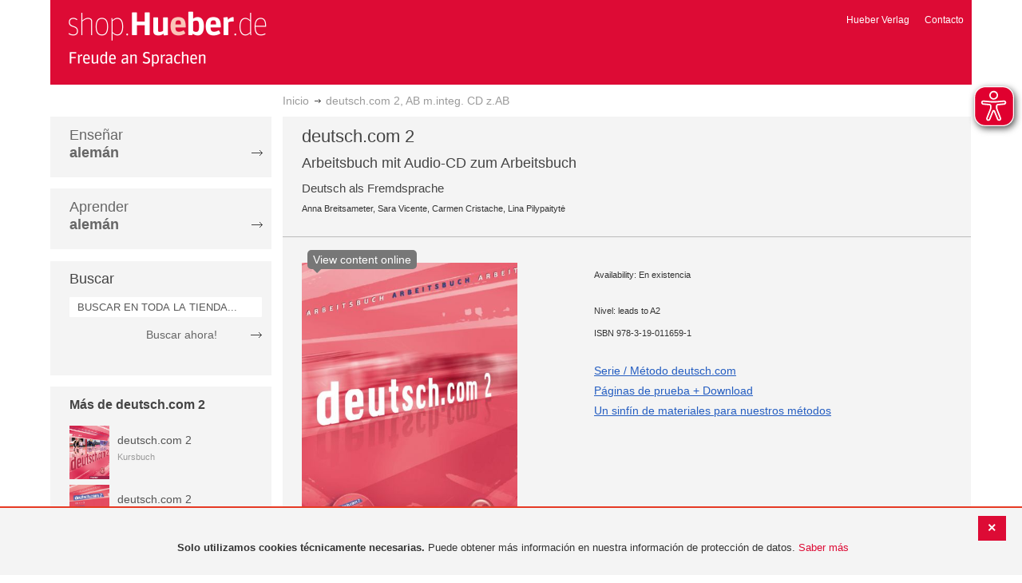

--- FILE ---
content_type: text/html; charset=UTF-8
request_url: https://shop-es.hueber.de/es/deutsch-com-2-ab-m-integ-cd-z-ab-978-3-19-011659-1.html
body_size: 13686
content:
<!doctype html>
<html lang="es">
    <head prefix="og: http://ogp.me/ns# fb: http://ogp.me/ns/fb# product: http://ogp.me/ns/product#">
        <script>
    var BASE_URL = 'https://shop-es.hueber.de/es/';
    var require = {
        "baseUrl": "https://shop-es.hueber.de/pub/static/version1755090482/frontend/Hueber/hueber_noprice/es_ES"
    };
</script>
        <meta charset="utf-8"/>
<meta name="title" content="Hueber | Shop/Katalog | deutsch.com 2, AB m.integ. CD z.AB"/>
<meta name="description" content="deutsch.com 2 – Arbeitsbuch mit Audio-CDPrinttitelDas Arbeitsbuch dient dem Vertiefen und Wiederholen des Lernstoffs aus dem Kursbuch. Das breite Übungsangebot umfasst neben den Übungen zu Grammatik, Wortschatz und Redemitteln zusätzliche kontrastive Übun"/>
<meta name="keywords" content="Hueber, Shop, Katalog, Sprachen, Fremdsprachen, Deutsch als Fremdsprache, DaF, Deutsch als Zweitsprache, DaZ, Englisch, Französisch, Italienisch, Spanisch, Lernen, Unterricht, Selbstlernen, Beruf, Schulbücher, Lehrwerke, Lehrmaterialien, Lernmaterialien, Lehrer, Lerner, unterrichten, Kursleiter"/>
<meta name="robots" content="INDEX,FOLLOW"/>
<meta name="viewport" content="width=device-width, initial-scale=1"/>
<meta name="format-detection" content="telephone=no"/>
<title>Hueber | Shop/Katalog | deutsch.com 2, AB m.integ. CD z.AB</title>
<link  rel="stylesheet" type="text/css"  media="all" href="https://shop-es.hueber.de/pub/static/version1755090482/frontend/Hueber/hueber_noprice/es_ES/mage/calendar.css" />
<link  rel="stylesheet" type="text/css"  media="all" href="https://shop-es.hueber.de/pub/static/version1755090482/frontend/Hueber/hueber_noprice/es_ES/css/styles-m.css" />
<link  rel="stylesheet" type="text/css"  media="all" href="https://shop-es.hueber.de/pub/static/version1755090482/frontend/Hueber/hueber_noprice/es_ES/css/bootstrap.min.css" />
<link  rel="stylesheet" type="text/css"  media="all" href="https://shop-es.hueber.de/pub/static/version1755090482/frontend/Hueber/hueber_noprice/es_ES/Hueber_TopMenu/css/navi.css" />
<link  rel="stylesheet" type="text/css"  media="all" href="https://shop-es.hueber.de/pub/static/version1755090482/frontend/Hueber/hueber_noprice/es_ES/css/custom.css" />
<link  rel="stylesheet" type="text/css"  media="all" href="https://shop-es.hueber.de/pub/static/version1755090482/frontend/Hueber/hueber_noprice/es_ES/Magento_Catalog/css/catalog_custom.css" />
<link  rel="stylesheet" type="text/css"  media="all" href="https://shop-es.hueber.de/pub/static/version1755090482/frontend/Hueber/hueber_noprice/es_ES/Manadev_LayeredNavigation/css/manadev_custom.css" />
<link  rel="stylesheet" type="text/css"  media="all" href="https://shop-es.hueber.de/pub/static/version1755090482/frontend/Hueber/hueber_noprice/es_ES/Magento_Checkout/css/checkout_custom.css" />
<link  rel="stylesheet" type="text/css"  media="all" href="https://shop-es.hueber.de/pub/static/version1755090482/frontend/Hueber/hueber_noprice/es_ES/Magento_Downloadable/css/downloadable_custom.css" />
<link  rel="stylesheet" type="text/css"  media="all" href="https://shop-es.hueber.de/pub/static/version1755090482/frontend/Hueber/hueber_noprice/es_ES/mage/gallery/gallery.css" />
<link  rel="stylesheet" type="text/css"  media="all" href="https://shop-es.hueber.de/pub/static/version1755090482/frontend/Hueber/hueber_noprice/es_ES/Snk_AddOnProduct/css/product_custom.css" />
<link  rel="stylesheet" type="text/css"  media="all" href="https://shop-es.hueber.de/pub/static/version1755090482/frontend/Hueber/hueber_noprice/es_ES/Manadev_Core/css/manadev.css" />
<link  rel="stylesheet" type="text/css"  media="screen and (min-width: 768px)" href="https://shop-es.hueber.de/pub/static/version1755090482/frontend/Hueber/hueber_noprice/es_ES/css/styles-l.css" />
<link  rel="stylesheet" type="text/css"  media="print" href="https://shop-es.hueber.de/pub/static/version1755090482/frontend/Hueber/hueber_noprice/es_ES/css/print.css" />
<script  type="text/javascript"  src="https://shop-es.hueber.de/pub/static/version1755090482/frontend/Hueber/hueber_noprice/es_ES/requirejs/require.js"></script>
<script  type="text/javascript"  src="https://shop-es.hueber.de/pub/static/version1755090482/frontend/Hueber/hueber_noprice/es_ES/mage/requirejs/mixins.js"></script>
<script  type="text/javascript"  src="https://shop-es.hueber.de/pub/static/version1755090482/frontend/Hueber/hueber_noprice/es_ES/requirejs-config.js"></script>
<script  type="text/javascript"  src="https://shop-es.hueber.de/pub/static/version1755090482/frontend/Hueber/hueber_noprice/es_ES/mage/polyfill.js"></script>
<script  type="text/javascript"  src="https://shop-es.hueber.de/pub/static/version1755090482/frontend/Hueber/hueber_noprice/es_ES/js/font-awesome_all.min.js"></script>
<link rel="preload" as="font" crossorigin="anonymous" href="https://shop-es.hueber.de/pub/static/version1755090482/frontend/Hueber/hueber_noprice/es_ES/fonts/opensans/light/opensans-300.woff2" />
<link rel="preload" as="font" crossorigin="anonymous" href="https://shop-es.hueber.de/pub/static/version1755090482/frontend/Hueber/hueber_noprice/es_ES/fonts/opensans/regular/opensans-400.woff2" />
<link rel="preload" as="font" crossorigin="anonymous" href="https://shop-es.hueber.de/pub/static/version1755090482/frontend/Hueber/hueber_noprice/es_ES/fonts/opensans/semibold/opensans-600.woff2" />
<link rel="preload" as="font" crossorigin="anonymous" href="https://shop-es.hueber.de/pub/static/version1755090482/frontend/Hueber/hueber_noprice/es_ES/fonts/opensans/bold/opensans-700.woff2" />
<link rel="preload" as="font" crossorigin="anonymous" href="https://shop-es.hueber.de/pub/static/version1755090482/frontend/Hueber/hueber_noprice/es_ES/fonts/Luma-Icons.woff2" />
<link  rel="icon" type="image/x-icon" href="https://shop-es.hueber.de/pub/media/favicon/stores/3/favicon.ico" />
<link  rel="shortcut icon" type="image/x-icon" href="https://shop-es.hueber.de/pub/media/favicon/stores/3/favicon.ico" />
        
<meta property="og:type" content="product" />
<meta property="og:title" content="deutsch.com&#x20;2,&#x20;AB&#x20;m.integ.&#x20;CD&#x20;z.AB" />
<meta property="og:image" content="https://shop-es.hueber.de/pub/media/catalog/product/cache/acefd4eac6b480875d964415811a29b5/9/7/9783190116591.jpg" />
<meta property="og:description" content="deutsch.com&#x20;2,&#x20;AB&#x20;m.integ.&#x20;CD&#x20;z.AB" />
<meta property="og:url" content="https://shop-es.hueber.de/es/deutsch-com-2-ab-m-integ-cd-z-ab-978-3-19-011659-1.html" />
    <meta property="product:price:amount" content="21.5"/>
    <meta property="product:price:currency" content="EUR"/>
    </head>
    <body data-container="body"
          data-mage-init='{"loaderAjax": {}, "loader": { "icon": "https://shop-es.hueber.de/pub/static/version1755090482/frontend/Hueber/hueber_noprice/es_ES/images/loader-2.gif"}}'
        itemtype="http://schema.org/Product" itemscope="itemscope" class="container catalog-product-view product-deutsch-com-2-ab-m-integ-cd-z-ab-978-3-19-011659-1 page-layout-2columns-left">
        <script async src="https://shop-es.hueber.de/pub/static/version1755090482/frontend/Hueber/hueber_noprice/es_ES/eye_able/public/js/eyeAble.js"></script>
<script async src="https://shop-es.hueber.de/pub/static/version1755090482/frontend/Hueber/hueber_noprice/es_ES/eye_able/shop.hueber.de.js"></script>

<div class="topofpagebt" id="topofpagebt" onclick="jQuery('html, body').animate({ scrollTop: 0 }, 'slow');"></div>

<script type="text/javascript">
    require([
        'Magento_Theme/js/scroll'
    ], function ($) {


    });

</script>

<script type="text/x-magento-init">
    {
        "*": {
            "mage/cookies": {
                "expires": null,
                "path": "\u002F",
                "domain": ".shop.hueber.de",
                "secure": false,
                "lifetime": "3600"
            }
        }
    }
</script>
    <noscript>
        <div class="message global noscript">
            <div class="content">
                <p>
                    <strong>Parece que JavaScript está deshabilitado en su navegador.</strong>
                    <span>Para obtener la mejor experiencia en nuestro sitio, asegúrese de activar Javascript en su navegador.</span>
                </p>
            </div>
        </div>
    </noscript>
    <div role="alertdialog"
         tabindex="-1"
         class="message global cookie"
         id="notice-cookie-block"
         style="display: none;">
                <div class="actions">
            <button id="btn-cookie-close" class="action primary"></button>
        </div>
        <div role="document" class="content" tabindex="0">
            <p>
                <strong>Solo utilizamos cookies técnicamente necesarias.</strong>
                <span>Puede obtener más información en nuestra información de protección de datos.</span>
                <a href="/es/datenschutz">Saber más</a>
            </p>
        </div>
            </div>
    <script type="text/x-magento-init">
        {
            "#notice-cookie-block": {
                "cookieNotices": {
                    "cookieAllowButtonSelector": "#btn-cookie-close",
                    "cookieName": "user_allowed_save_cookie",
                    "cookieValue": {"2":1},
                    "cookieLifetime": 31536000,
                    "noCookiesUrl": "https\u003A\u002F\u002Fshop\u002Des.hueber.de\u002Fes\u002Fcookie\u002Findex\u002FnoCookies\u002F"
                }
            }
        }
    </script>
        <script>
        require(['jquery', 'jquery/ui'], function($) {
            $(document).ready( function() {
                setTimeout(function() { $("#btn-cookie-close").trigger("click");}, 30000);
            });
        });
    </script>
    
<script>
    window.cookiesConfig = window.cookiesConfig || {};
    window.cookiesConfig.secure = true;
</script>
<script>
    require.config({
        map: {
            '*': {
                wysiwygAdapter: 'mage/adminhtml/wysiwyg/tiny_mce/tinymce4Adapter'
            }
        }
    });
</script>

<script type="text/javascript">
    var et_pagename = "Hueber | Shop/Katalog | deutsch.com 2, AB m.integ. CD z.AB, product-978-3-19-011659-1";
    var et_areas = "/es/deutsch-com-2-ab-m-integ-cd-z-ab-978-3-19-011659-1";
    var _etr = {blockDC:true}; // fix conflict for jquery
</script>

    <script id="_etLoader" type="text/javascript" charset="UTF-8"
            data-block-cookies="true"
            data-secure-code="GQbXQs"
            src="//static.etracker.com/code/e.js"
            data-plugin-version="Magento2_1.6.0"
            async>



<script type="text/x-magento-init">
{
    "*": {
        "Etracker_Etracker/js/etracker": {
        }
    }
}
</script>

    <script type="text/javascript">
        etCommerce.debugMode = true ;
    </script>


<script type="text/javascript">
    // snk: add condition
    if (typeof etCommerce !== "undefined") {
        var et_Commerce_product = {"id":"978-3-19-011659-1","name":"deutsch.com 2, AB m.integ. CD z.AB","category":["deutsch.com 2","Deutsch als Fremdsprache (DaF\/DaZ)","M\u00e9todos","Deutsch als Fremdsprache (DaF\/DaZ)","M\u00e9todos","M\u00e9todos","M\u00e9todos","M\u00e9todos","M\u00e9todos","M\u00e9todos","M\u00e9todos","M\u00e9todos","M\u00e9todos","M\u00e9todos","M\u00e9todos","M\u00e9todos","M\u00e9todos"],"price":"21.5","currency":"EUR","variants":{}};
        etCommerce.sendEvent('viewProduct', et_Commerce_product)
    }
</script><script>
    manadevSeoQuery = {};
</script><div class="page-wrapper"><header class="page-header"><div class="magestore-bannerslider">
    </div>
<div class="magestore-bannerslider">
    </div>
<div class="magestore-bannerslider">
    </div>
<div class="header content"><span data-action="toggle-nav" class="action nav-toggle"><span>Toggle Nav</span></span>
<a
    class="logo"
    href="https://shop-es.hueber.de/es/"
    title="Hueber&#x20;Verlag"
    aria-label="store logo">
    <img src="https://shop-es.hueber.de/pub/static/version1755090482/frontend/Hueber/hueber_noprice/es_ES/images/logo.png"
         title="Hueber&#x20;Verlag"
         alt="Hueber&#x20;Verlag"
            width="260"            height="80"    />
</a>
<nav id="headernavi">
    <ul class="links">
        <li class="first" ><a href="http://www.hueber.es/"
                      title="Hueber Verlag" target="_blank">
        Hueber Verlag</a></li>
<li class="top-link-kontakt"><a href="https://shop-es.hueber.de/es/kontakt/" title="Contacto" >Contacto</a></li>

        <!--    //todo hide Links for country shops using xml-->
                
    </ul>

</nav>
</div></header><div class="magestore-bannerslider">
    </div>
<div class="magestore-bannerslider">
    </div>
<div class="magestore-bannerslider">
    </div>
    <div class="breadcrumbs">
        <ul class="items">
                            <li class="item home">
                                            <a href="https://shop-es.hueber.de/es/" title="Ir a la página de inicio">Inicio</a>
                                    </li>
                            <li class="item product">
                                            deutsch.com 2, AB m.integ. CD z.AB                                    </li>
                    </ul>
    </div>
<main id="maincontent" class="page-main"><a id="contentarea" tabindex="-1"></a>
<div class="page messages"><div data-placeholder="messages"></div>
<div data-bind="scope: 'messages'">
    <!-- ko if: cookieMessages && cookieMessages.length > 0 -->
    <div role="alert" data-bind="foreach: { data: cookieMessages, as: 'message' }" class="messages">
        <div data-bind="attr: {
            class: 'message-' + message.type + ' ' + message.type + ' message',
            'data-ui-id': 'message-' + message.type
        }">
            <div data-bind="html: $parent.prepareMessageForHtml(message.text)"></div>
        </div>
    </div>
    <!-- /ko -->

    <!-- ko if: messages().messages && messages().messages.length > 0 -->
    <div role="alert" data-bind="foreach: { data: messages().messages, as: 'message' }" class="messages">
        <div data-bind="attr: {
            class: 'message-' + message.type + ' ' + message.type + ' message',
            'data-ui-id': 'message-' + message.type
        }">
            <div data-bind="html: $parent.prepareMessageForHtml(message.text)"></div>
        </div>
    </div>
    <!-- /ko -->
</div>
<script type="text/x-magento-init">
    {
        "*": {
            "Magento_Ui/js/core/app": {
                "components": {
                        "messages": {
                            "component": "Magento_Theme/js/view/messages"
                        }
                    }
                }
            }
    }
</script>
</div><div class="container innerPages"><div class="col-sm-3 leftMenu">    <div class="sections nav-sections">
                <div class="section-items nav-sections-items"
             data-mage-init='{"tabs":{"openedState":"active"}}'>
                                            <div class="section-item-title nav-sections-item-title"
                     data-role="collapsible">
                    <a class="nav-sections-item-switch"
                       data-toggle="switch" href="#store.menu">
                        Menú                    </a>
                </div>
                <div class="section-item-content nav-sections-item-content"
                     id="store.menu"
                     data-role="content">
                    
<script type="text/javascript">
    require([
        'Hueber_TopMenu/js/nav'
    ], function ($) {});

    </script>
<div class="col-sm-3 left-column">
<div id="pagenav">
    <div class="nav-container">
        <nav>
            <ul id="nav" >
                
<li>
	<a href="javascript:void(0)" style="cursor:default;text-decoration:none !important">Enseñar <br/><b>alemán</b></a>
		<div class="opener" onclick="toggleSub(this);">+</div><div class="content">
			<ul class="nav-single-language"><div><li><a href="https://shop-es.hueber.de/es/sprache-unterrichten/aussprache.html"><span>Aussprache</span></a></li><li><a href="https://shop-es.hueber.de/es/sprache-unterrichten/bamf-genehmigt.html"><span>_ BAMF genehmigt</span></a></li><li><a href="https://shop-es.hueber.de/es/sprache-unterrichten/beruf.html"><span>Beruf</span></a></li><li><a href="https://shop-es.hueber.de/es/sprache-unterrichten/fertigkeitentraining.html"><span>Fertigkeitentraining</span></a></li><li><a href="https://shop-es.hueber.de/es/sprache-unterrichten/grammatik.html"><span>Gramáticas</span></a></li><li><a href="https://shop-es.hueber.de/es/sprache-unterrichten/horbuch.html"><span>Hörbuch</span></a></li><li><a href="https://shop-es.hueber.de/es/sprache-unterrichten/horkurs.html"><span>Hörkurs</span></a></li><li><a href="https://shop-es.hueber.de/es/sprache-unterrichten/integration.html"><span>Integration</span></a></li><li><a href="https://shop-es.hueber.de/es/sprache-unterrichten/kinderbuch.html"><span>Libro infantil</span></a></li><li><a href="https://shop-es.hueber.de/es/sprache-unterrichten/kopiervorlagen.html"><span>Kopiervorlagen</span></a></li><li><a href="https://shop-es.hueber.de/es/sprache-unterrichten/landeskunde.html"><span>Cultura</span></a></li><li><a href="https://shop-es.hueber.de/es/sprache-unterrichten/lehrwerk.html"><span>Métodos</span></a></li><li><a href="https://shop-es.hueber.de/es/sprache-unterrichten/lekture.html"><span>Lecturas graduadas</span></a></li><li><a href="https://shop-es.hueber.de/es/sprache-unterrichten/methodik-didaktik.html"><span>Metodología / Didáctica</span></a></li><li><a href="https://shop-es.hueber.de/es/sprache-unterrichten/prufungsvorbereitung.html"><span>Preparación de exámenes</span></a></li><li><a href="https://shop-es.hueber.de/es/sprache-unterrichten/ratsel.html"><span>Adivinanzas</span></a></li><li><a href="https://shop-es.hueber.de/es/sprache-unterrichten/selbststandig-lernen.html"><span>Aprendizaje autodidacta</span></a></li><li><a href="https://shop-es.hueber.de/es/sprache-unterrichten/spiele.html"><span>Spiele/Sprachlernspiele</span></a></li><li><a href="https://shop-es.hueber.de/es/sprache-unterrichten/sprachfuhrer.html"><span>Guías</span></a></li><li><a href="https://shop-es.hueber.de/es/sprache-unterrichten/sprachkurs.html"><span>Cursos de alemán</span></a></li><li><a href="https://shop-es.hueber.de/es/sprache-unterrichten/worterbuch.html"><span>Diccionarios</span></a></li><li><a href="https://shop-es.hueber.de/es/sprache-unterrichten/wortschatz.html"><span>Vocabulario</span></a></li></div>
			</ul>
		</div>
</li>
<li>
	<a href="javascript:void(0)" style="cursor:default;text-decoration:none !important">Aprender <br/><b>alemán</b></a>
		<div class="opener" onclick="toggleSub(this);">+</div><div class="content">
			<ul class="nav-single-language"><div><li><a href="https://shop-es.hueber.de/es/sprache-lernen/aussprache.html"><span>Aussprache</span></a></li><li><a href="https://shop-es.hueber.de/es/sprache-lernen/bamf-genehmigt.html"><span>_ BAMF genehmigt</span></a></li><li><a href="https://shop-es.hueber.de/es/sprache-lernen/beruf.html"><span>Beruf</span></a></li><li><a href="https://shop-es.hueber.de/es/sprache-lernen/fertigkeitentraining.html"><span>Fertigkeitentraining</span></a></li><li><a href="https://shop-es.hueber.de/es/sprache-lernen/grammatik.html"><span>Gramáticas</span></a></li><li><a href="https://shop-es.hueber.de/es/sprache-lernen/horbuch.html"><span>Hörbuch</span></a></li><li><a href="https://shop-es.hueber.de/es/sprache-lernen/horkurs.html"><span>Hörkurs</span></a></li><li><a href="https://shop-es.hueber.de/es/sprache-lernen/integration.html"><span>Integration</span></a></li><li><a href="https://shop-es.hueber.de/es/sprache-lernen/kinderbuch.html"><span>Libro infantil</span></a></li><li><a href="https://shop-es.hueber.de/es/sprache-lernen/kopiervorlagen.html"><span>Kopiervorlagen</span></a></li><li><a href="https://shop-es.hueber.de/es/sprache-lernen/landeskunde.html"><span>Cultura</span></a></li><li><a href="https://shop-es.hueber.de/es/sprache-lernen/lehrwerk.html"><span>Métodos</span></a></li><li><a href="https://shop-es.hueber.de/es/sprache-lernen/lekture.html"><span>Lecturas graduadas</span></a></li><li><a href="https://shop-es.hueber.de/es/sprache-lernen/methodik-didaktik.html"><span>Metodología / Didáctica</span></a></li><li><a href="https://shop-es.hueber.de/es/sprache-lernen/prufungsvorbereitung.html"><span>Preparación de exámenes</span></a></li><li><a href="https://shop-es.hueber.de/es/sprache-lernen/ratsel.html"><span>Adivinanzas</span></a></li><li><a href="https://shop-es.hueber.de/es/sprache-lernen/selbststandig-lernen.html"><span>Aprendizaje autodidacta</span></a></li><li><a href="https://shop-es.hueber.de/es/sprache-lernen/spiele.html"><span>Spiele/Sprachlernspiele</span></a></li><li><a href="https://shop-es.hueber.de/es/sprache-lernen/sprachfuhrer.html"><span>Guías</span></a></li><li><a href="https://shop-es.hueber.de/es/sprache-lernen/sprachkurs.html"><span>Cursos de alemán</span></a></li><li><a href="https://shop-es.hueber.de/es/sprache-lernen/worterbuch.html"><span>Diccionarios</span></a></li><li><a href="https://shop-es.hueber.de/es/sprache-lernen/wortschatz.html"><span>Vocabulario</span></a></li></div>
			</ul>
		</div>
</li>            </ul>
        </nav>
    </div>
</div>
    
<script type="text/javascript">
    require([
        'Hueber_TopMenu/js/nav'
    ], function ($) {});

    </script>

<div class="mobile-search">
    Buscar    <div class="opener" onclick="toggleSearch(this);">+</div>
    </div>
<div class="side-search">
    <div>

        <h2 style="margin: 0px;">Buscar</h2>


                <form id="search_mini_form1" action="https://shop-es.hueber.de/es/catalogsearch/result/" method="get">
                
            <div class="form-search">

                                    <input id="search" type="text" name="q"
                           placeholder="BUSCAR EN TODA LA TIENDA..."
                           value="" class="input-text"
                           onfocus="this.placeholder = ''"
                           onblur="this.placeholder = 'BUSCAR EN TODA LA TIENDA..." />
                                
                

                <div class="search_action">
                    <div>
                        <a class="detail_search" href="#" onclick="document.forms['search_mini_form1'].submit();">
                            Buscar ahora!</a>
                    </div>
                </div>

                <div id="search_autocomplete" class="search-autocomplete"></div>
                <script type="text/javascript">
//
//                    var searchForm = new Varien.searchForm('search_mini_form1', 'search',
//                        '//');
//
//
                </script>


            </div>
        </form>

    </div>
</div>

<script>
    function toggleSub(element) {
        if (element.nextElementSibling.style.display !== 'block') {
            element.innerHTML = '-';
            element.nextElementSibling.style.display = 'block';
        } else {
            element.innerHTML = '+';
            element.nextElementSibling.style.display = 'none';
        }
    }
    function toggleSearch(obj) {
        jQuery(".mb-mana-catalog-leftnav,.side-search").toggleClass("hide-mobile");
        if (obj.innerHTML == "+")
            obj.innerHTML = "-";
        else
            obj.innerHTML = "+";
    }
</script>
</div>
<script>
    function toggleSub(element) {
        if (element.nextElementSibling.style.display !== 'block') {
            element.innerHTML = '-';
            element.nextElementSibling.style.display = 'block';
        } else {
            element.innerHTML = '+';
            element.nextElementSibling.style.display = 'none';
        }
    }
    function toggleSearch(obj) {
        jQuery(".mb-mana-catalog-leftnav,.side-search").toggleClass("hide-mobile");
        if (obj.innerHTML == "+")
            obj.innerHTML = "-";
        else
            obj.innerHTML = "+";
    }
</script>
                </div>
                                            <div class="section-item-title nav-sections-item-title"
                     data-role="collapsible">
                    <a class="nav-sections-item-switch"
                       data-toggle="switch" href="#store.links">
                        Cuenta                    </a>
                </div>
                <div class="section-item-content nav-sections-item-content"
                     id="store.links"
                     data-role="content">
                    <!-- Account links -->                </div>
                                    </div>
    </div>




    <div class="block block-list block-samecategory">
		<div class="block-title">
            			<a href="https://shop-es.hueber.de/es/reihen-und-lehrwerke/deutsch-com/deutsch-com-2.html" alt="deutsch.com 2"><strong><span>Más de deutsch.com 2</span></strong></a>
		</div>
		<div class="block-content">
			<ol>
			
						
						
		    
            		    	
		    			    
            		    	
		    			            <li>
		            	<div class="product_miniteaser">
	
							<a href="https://shop-es.hueber.de/es/deutsch-com-2-kb-978-3-19-001659-4.html" title="" class="product-image">
                                								<img src="https://shop-es.hueber.de/pub/media/catalog/product/cache/41f72fed9c503e9e755d26a84df9490f/9/7/9783190016594.jpg" width="50" alt="" class="block-image" />
							</a>
							
		            		<p>
		            			<p class="product-name">
				                	<a href="https://shop-es.hueber.de/es/deutsch-com-2-kb-978-3-19-001659-4.html" title="deutsch.com 2,KB">
				                		deutsch.com 2				                	</a>
				                </p>
				            	<small class="lightgrey">Kursbuch</small>
							</p>

				            <div class="clear"></div>
		            	</div>
		            </li>
	            		    
            		    	
		    			            <li>
		            	<div class="product_miniteaser">
	
							<a href="https://shop-es.hueber.de/es/deutsch-com-2-cds-z-kb-978-3-19-051659-9.html" title="" class="product-image">
                                								<img src="https://shop-es.hueber.de/pub/media/catalog/product/cache/41f72fed9c503e9e755d26a84df9490f/9/7/9783190516599.jpg" width="50" alt="" class="block-image" />
							</a>
							
		            		<p>
		            			<p class="product-name">
				                	<a href="https://shop-es.hueber.de/es/deutsch-com-2-cds-z-kb-978-3-19-051659-9.html" title="deutsch.com 2, CDs z. KB">
				                		deutsch.com 2				                	</a>
				                </p>
				            	<small class="lightgrey">2 Audio-CDs zum Kursbuch</small>
							</p>

				            <div class="clear"></div>
		            	</div>
		            </li>
	            		    		    </ol>
	    </div>
	</div>
	



</div><div class="col-xs-12 col-sm-9 innerPagesMain"><div class="magestore-bannerslider">
    </div>
<div class="magestore-bannerslider">
    </div>
<div class="magestore-bannerslider">
    </div>
<input name="form_key" type="hidden" value="jUjTLy36IhLFAb8g" /><div id="authenticationPopup" data-bind="scope:'authenticationPopup'" style="display: none;">
    <script>
        window.authenticationPopup = {"autocomplete":"off","customerRegisterUrl":"https:\/\/shop-es.hueber.de\/es\/customer\/account\/create\/","customerForgotPasswordUrl":"https:\/\/shop-es.hueber.de\/es\/customer\/account\/forgotpassword\/","baseUrl":"https:\/\/shop-es.hueber.de\/es\/"};
    </script>
    <!-- ko template: getTemplate() --><!-- /ko -->
    <script type="text/x-magento-init">
        {
            "#authenticationPopup": {
                "Magento_Ui/js/core/app": {"components":{"authenticationPopup":{"component":"Magento_Customer\/js\/view\/authentication-popup","children":{"messages":{"component":"Magento_Ui\/js\/view\/messages","displayArea":"messages"},"captcha":{"component":"Magento_Captcha\/js\/view\/checkout\/loginCaptcha","displayArea":"additional-login-form-fields","formId":"user_login","configSource":"checkout"},"amazon-button":{"component":"Amazon_Login\/js\/view\/login-button-wrapper","sortOrder":"0","displayArea":"additional-login-form-fields","config":{"tooltip":"Inicia sesi\u00f3n con seguridad en tu sitio web utilizando tus credenciales de Amazon.","componentDisabled":true}}}}}}            },
            "*": {
                "Magento_Ui/js/block-loader": "https\u003A\u002F\u002Fshop\u002Des.hueber.de\u002Fpub\u002Fstatic\u002Fversion1755090482\u002Ffrontend\u002FHueber\u002Fhueber_noprice\u002Fes_ES\u002Fimages\u002Floader\u002D1.gif"
            }
        }
    </script>
</div>
<script type="text/x-magento-init">
    {
        "*": {
            "Magento_Customer/js/section-config": {
                "sections": {"stores\/store\/switch":["*"],"stores\/store\/switchrequest":["*"],"directory\/currency\/switch":["*"],"*":["messages","customweb_external_checkout_widgets"],"customer\/account\/logout":["*","recently_viewed_product","recently_compared_product","persistent"],"customer\/account\/loginpost":["*"],"customer\/account\/createpost":["*"],"customer\/account\/editpost":["*"],"customer\/ajax\/login":["checkout-data","cart","captcha"],"catalog\/product_compare\/add":["compare-products"],"catalog\/product_compare\/remove":["compare-products"],"catalog\/product_compare\/clear":["compare-products"],"sales\/guest\/reorder":["cart"],"sales\/order\/reorder":["cart"],"checkout\/cart\/add":["cart","directory-data"],"checkout\/cart\/delete":["cart"],"checkout\/cart\/updatepost":["cart"],"checkout\/cart\/updateitemoptions":["cart"],"checkout\/cart\/couponpost":["cart"],"checkout\/cart\/estimatepost":["cart"],"checkout\/cart\/estimateupdatepost":["cart"],"checkout\/onepage\/saveorder":["cart","checkout-data","last-ordered-items"],"checkout\/sidebar\/removeitem":["cart"],"checkout\/sidebar\/updateitemqty":["cart"],"rest\/*\/v1\/carts\/*\/payment-information":["cart","last-ordered-items","instant-purchase"],"rest\/*\/v1\/guest-carts\/*\/payment-information":["cart"],"rest\/*\/v1\/guest-carts\/*\/selected-payment-method":["cart","checkout-data"],"rest\/*\/v1\/carts\/*\/selected-payment-method":["cart","checkout-data","instant-purchase"],"customer\/address\/*":["instant-purchase"],"customer\/account\/*":["instant-purchase"],"vault\/cards\/deleteaction":["instant-purchase"],"multishipping\/checkout\/overviewpost":["cart"],"authorizenet\/directpost_payment\/place":["cart","checkout-data"],"paypal\/express\/placeorder":["cart","checkout-data"],"paypal\/payflowexpress\/placeorder":["cart","checkout-data"],"paypal\/express\/onauthorization":["cart","checkout-data"],"persistent\/index\/unsetcookie":["persistent"],"review\/product\/post":["review"],"braintree\/paypal\/placeorder":["cart","checkout-data"],"wishlist\/index\/add":["wishlist"],"wishlist\/index\/remove":["wishlist"],"wishlist\/index\/updateitemoptions":["wishlist"],"wishlist\/index\/update":["wishlist"],"wishlist\/index\/cart":["wishlist","cart"],"wishlist\/index\/fromcart":["wishlist","cart"],"wishlist\/index\/allcart":["wishlist","cart"],"wishlist\/shared\/allcart":["wishlist","cart"],"wishlist\/shared\/cart":["cart"],"payenginecw\/endpoint\/index":["cart"]},
                "clientSideSections": ["checkout-data","cart-data"],
                "baseUrls": ["https:\/\/shop-es.hueber.de\/es\/"],
                "sectionNames": ["messages","customer","compare-products","last-ordered-items","cart","directory-data","captcha","instant-purchase","persistent","review","wishlist","customweb_external_checkout_widgets","recently_viewed_product","recently_compared_product","product_data_storage","paypal-billing-agreement","ops-aliases"]            }
        }
    }
</script>
<script type="text/x-magento-init">
    {
        "*": {
            "Magento_Customer/js/customer-data": {
                "sectionLoadUrl": "https\u003A\u002F\u002Fshop\u002Des.hueber.de\u002Fes\u002Fcustomer\u002Fsection\u002Fload\u002F",
                "expirableSectionLifetime": 60,
                "expirableSectionNames": ["cart","persistent"],
                "cookieLifeTime": "3600",
                "updateSessionUrl": "https\u003A\u002F\u002Fshop\u002Des.hueber.de\u002Fes\u002Fcustomer\u002Faccount\u002FupdateSession\u002F"
            }
        }
    }
</script>
<script type="text/x-magento-init">
    {
        "*": {
            "Magento_Customer/js/invalidation-processor": {
                "invalidationRules": {
                    "website-rule": {
                        "Magento_Customer/js/invalidation-rules/website-rule": {
                            "scopeConfig": {
                                "websiteId": "2"
                            }
                        }
                    }
                }
            }
        }
    }
</script>
<script type="text/x-magento-init">
    {
        "body": {
            "pageCache": {"url":"https:\/\/shop-es.hueber.de\/es\/page_cache\/block\/render\/id\/18406\/","handles":["default","catalog_product_view","catalog_product_view_type_simple","catalog_product_view_id_18406","catalog_product_view_sku_978-3-19-011659-1","mana_styles"],"originalRequest":{"route":"catalog","controller":"product","action":"view","uri":"\/es\/deutsch-com-2-ab-m-integ-cd-z-ab-978-3-19-011659-1.html"},"versionCookieName":"private_content_version"}        }
    }
</script>

<div class="magestore-bannerslider">
    </div>
<div class="product-info-box grey-background">
<div class="row product-header">
    <div class="page-title product-name col-sm-10">
        <h1>deutsch.com 2</h1>

        <h2 class="product-type">Arbeitsbuch mit Audio-CD zum Arbeitsbuch</h2>


                        <h3> Deutsch als Fremdsprache </h3>
        

        <!--        @todo catalog/product->getEmailToFriendUrl helper from hueber 1, It's commented out in hueber1. Path /var/www/hueber-m/app/design/frontend/hueber/default/template/catalog/product/view.phtml line 78-->

        <p>
                            <small>
                    Anna Breitsameter, Sara Vicente, Carmen Cristache, Lina Pilypaitytė                </small>
                <br/>
                                </p>

    </div>

    <div class="col-sm-2 text-right schulbuch-link-box">
                    <span style="display:none">simple -- </span>
            </div>

        <div class="product-reviews-summary empty">
        <div class="reviews-actions">
            <a class="action add" href="https://shop-es.hueber.de/es/deutsch-com-2-ab-m-integ-cd-z-ab-978-3-19-011659-1.html#review-form">
                Sea el primero en dejar una reseña para este artículo            </a>
        </div>
    </div>
    
</div>
<div class="vertical-align product-detail-info-box"><div class="product media col-sm-6 col-xs-12 padding-0"><a id="gallery-prev-area" tabindex="-1"></a>
<div class="action-skip-wrapper"><a class="action skip gallery-next-area"
   href="#gallery-next-area">
    <span>
        Saltar al final de la galería de imágenes    </span>
</a>
</div>    <style>
        .product-detail-info-box {
            padding: 8px 24px 24px 24px;
        }
        @media screen and (min-width: 768px) and (max-width: 1199px) {
            .vertical-align .product-info-main {
                padding-top: 16px !important;
            }
        }
    </style>
    <a href="/media/livebook/9783190116591/index.html" title="deutsch.com 2, AB m.integ. CD z.AB"
       class="liveBook" target="_blank">
        <span class="badge">
		<span class="arrow-down"></span>
            View content online        </span>
        <div class="gallery-placeholder _block-content-loading" data-gallery-role="gallery-placeholder">
            <div data-role="loader" class="loading-mask">
                <div class="loader">
                    <img src="https://shop-es.hueber.de/pub/static/version1755090482/frontend/Hueber/hueber_noprice/es_ES/images/loader-1.gif"
                         alt="Cargando...">
                </div>
            </div>
        </div>
    </a>
    <script type="text/x-magento-init">
            {
                "[data-gallery-role=gallery-placeholder]": {
                    "mage/gallery/gallery": {
                        "mixins":["magnifier/magnify"],
                        "magnifierOpts": {"fullscreenzoom":"20","top":"","left":"","width":"","height":"","eventType":"hover","enabled":false,"mode":"outside"},
                        "data": [{"thumb":"https:\/\/shop-es.hueber.de\/pub\/media\/catalog\/product\/cache\/4a66f576194fa1331defb4af36084815\/9\/7\/9783190116591.jpg","img":"https:\/\/shop-es.hueber.de\/pub\/media\/catalog\/product\/cache\/6871dd7f9f759800df3947af942ff253\/9\/7\/9783190116591.jpg","full":"https:\/\/shop-es.hueber.de\/pub\/media\/catalog\/product\/cache\/9deb1b5bfad434f972ae07328379a804\/9\/7\/9783190116591.jpg","caption":"deutsch.com 2","position":"1","isMain":true,"type":"image","videoUrl":null}],
                        "options": {
                            "nav": "thumbs",
                                                            "loop": 1,
                                                                                        "keyboard": 1,
                                                                                                                    "allowfullscreen": false,
                                                                                        "showCaption": 1,
                                                        "width": "700",
                            "thumbwidth": "88",
                                                            "thumbheight": 110,
                                                                                                                    "height": 560,
                                                                                        "transitionduration": 500,
                                                        "transition": "slide",
                                                        "navtype": "slides",
                            "navdir": "horizontal"
                        },
                        "breakpoints": {"mobile":{"conditions":{"max-width":"767px"},"options":{"options":{"nav":"dots"}}}}                    }
                }
            }
        </script>
<a href="" style="z-index: 999;" id="see_thumbnails" title="deutsch.com 2, AB m.integ. CD z.AB" onclick="return false;">
    <img class="fullscreen_thumbnails" alt="deutsch.com 2, AB m.integ. CD z.AB"
         src="https://shop.hueber.de/skin/frontend/hueber/default/images/magnifier.png">
</a>

<!--Fix for jumping content. Loader must be the same size as gallery.-->
<script>
    var config = {
            "width": 700,
            "thumbheight": 110,
            "navtype": "slides",
            "height": 560        },
        thumbBarHeight = 0,
        loader = document.querySelectorAll('[data-gallery-role="gallery-placeholder"] [data-role="loader"]')[0];

    if (config.navtype === 'horizontal') {
        thumbBarHeight = config.thumbheight;
    }

    loader.style.paddingBottom = ( config.height / config.width * 100) + "%";
</script>

<script type="text/javascript">
    require([
        'jquery',
        'fotorama/fotorama'
    ], function ($, fotorama) {
        'use strict';

        $("#see_thumbnails").on("click" ,function(e) {
            e.preventDefault();
            $(".fotorama__stage").css('max-height', 100 +'%').show();
            var fotorama = $('.fotorama').fotorama({allowfullscreen: true}).data('fotorama');
            fotorama.requestFullScreen();
            var $fotoramaDiv = $('.fotorama').fotorama();
            $fotoramaDiv.data('fotorama').show(0);
        });
        $('[data-gallery-role=gallery-placeholder]').on('gallery:loaded', function (e) {
            var gallerySelector = '[data-gallery-role="gallery"]';
            $('[data-gallery-role=gallery-placeholder]').find(gallerySelector)
                .on('fotorama:fullscreenexit', function (e,fotorama) {
                    var height = Number($('.fotorama__img').height());
                    var width = Number($('.fotorama__img').width());
                    
                    if (height <= 270 && ($(window).width() > 991)) {
                        $(".fotorama__stage").css('max-height', height +'px').show();
                    } else if (height <= 270) {
                        $(".fotorama__stage").css('max-height', height +'px').show();
                    } else {
                        $(".fotorama__stage").css('max-height', Number($('.fotorama__img').height())+'px').show();
                    }
                });
        });
    });
</script>

<script type="text/javascript">
    require([
        'jquery',
        'fotorama/fotorama',
        'mage/gallery/gallery'
    ], function ($, fotorama,gallery) {
        'use strict';

        $('[data-gallery-role=gallery-placeholder]').on('gallery:loaded', function (e) {
            var gallerySelector = '[data-gallery-role="gallery"]';
//            $('[data-gallery-role=gallery-placeholder]').find(gallerySelector)
//                .on('fotorama:ready', function (e,fotorama) {
                setTimeout(function () {
                    var height = Number($('.fotorama__img').height());
                    var width = Number($('.fotorama__img').width());

                    
                    if (height <= 270 && ($(window).width() > 991)) {
                        $("#see_thumbnails").css('top', height - 15 +'px').show();
                        $("#see_thumbnails").css('left', width + 10 +'px').show();
                        $(".fotorama__stage").css('max-height', height +'px').show();
                    } else if (height <= 270) {
                        $("#see_thumbnails").css('top', height +'px').show();
                        $("#see_thumbnails").css('left', width + 10 +'px').show();
                        $(".fotorama__stage").css('max-height', height +'px').show();
                    } else {
                        $("#see_thumbnails").css('top', height +'px').show();
                        $("#see_thumbnails").css('left', width + 10 +'px').show();
                        $(".fotorama__stage").css('max-height', Number($('.fotorama__img').height())+'px').show();
                    }
                }, 2000)
//            })
        });

    });
</script>
<script type="text/x-magento-init">
    {
        "[data-gallery-role=gallery-placeholder]": {
            "Magento_ProductVideo/js/fotorama-add-video-events": {
                "videoData": [{"mediaType":"image","videoUrl":null,"isBase":true}],
                "videoSettings": [{"playIfBase":"0","showRelated":"0","videoAutoRestart":"0"}],
                "optionsVideoData": []            }
        }
    }
</script>
<div class="action-skip-wrapper"><a class="action skip gallery-prev-area"
   href="#gallery-prev-area">
    <span>
        Saltar al comienzo de la galería de imágenes    </span>
</a>
</div><a id="gallery-next-area" tabindex="-1"></a>
</div><div class="product-info-main col-sm-6 col-xs-12 padding-0">

    <div class="product-reviews-summary empty">
        <div class="reviews-actions">
            <a class="action add" href="https://shop-es.hueber.de/es/deutsch-com-2-ab-m-integ-cd-z-ab-978-3-19-011659-1.html#review-form">
                Sea el primero en dejar una reseña para este artículo            </a>
        </div>
    </div>
<div class="addtocart-main-box"><div class="col-sm-12 price-block">
<form data-product-sku="978-3-19-011659-1"
      action="https://shop-es.hueber.de/es/checkout/cart/add/uenc/aHR0cHM6Ly9zaG9wLWVzLmh1ZWJlci5kZS9lcy9kZXV0c2NoLWNvbS0yLWFiLW0taW50ZWctY2Qtei1hYi05NzgtMy0xOS0wMTE2NTktMS5odG1s/product/18406/" method="post"
      id="product_addtocart_form">
    <input type="hidden" name="product" value="18406" />
    <input type="hidden" name="selected_configurable_option" value="" />
    <input type="hidden" name="related_product" id="related-products-field" value="" />
    <input type="hidden" name="item"  value="18406" />
<div class="countryList">
    
                    <div>
                            <p class="niveau"><small>Availability: En existencia</small></p>
                                </div>

        <div class="nivue-block">
        <small>
        <!-- Niveau -->
        <p class="niveau">
                            Nivel:
                                                    leads to A2                            
        </p>
        <!-- ISBN -->
        <p class="isbn">

            ISBN            978-3-19-011659-1        </p>

        </small>
    </div>


</div></div></div>

<input type="hidden" class="snk_is_prerequisite" value="0"/>
<!-- <snk: Preselect Hueber interactive option and Hide other if product has AddOn Product > -->
<script>
    require(['jquery'],function($){
        $(document).ready(function(){

            if ($(".snk_is_prerequisite_with_add_on").val()) {
                $('.downloadable-links-list option').filter(function () {
                    if ($(this).text() === "Hueber interaktiv") {
                        $(this).prop("selected", true);
                    }
                });
            }

            $('.addon_content .checkbox.related').change(function () {
                if ($(this).is(':checked')) {
                    if ($(".snk_is_prerequisite_with_add_on").val()) {
                        $('.downloadable-links-list option').filter(function () {
                            if ($(this).text() === "Hueber interaktiv") {
                                $(this).prop("selected", true);
                            } else {
                                $(this).hide();
                            }
                        });
                    }
                } else {
                    if ($(".snk_is_prerequisite_with_add_on").val()) {
                        $('.downloadable-links-list option').filter(function () {
                            $(this).show();
                        });
                    }
                }
            });


        });
    });
</script>
<div class="">

    <div class="col-sm-12 price-block">

        <!-- produkt funktions linkliste -->

        <ul class="funktionslinks produktlinks">

            
<!--@todo write $parentSeriesCategory function in block hueber 1 /var/www/hueber-m/app/code/local/General/HueberTop/Block/Catalog/Product/View.php-->
           <!-- -->
                            <li>
                    <a href="https://shop-es.hueber.de/es/reihen-und-lehrwerke/deutsch-com.html" title="deutsch.com">Serie / Método deutsch.com</a>
                </li>
            

            
                            <li>
                    <a href="#musterseiten" class="accordion_anchor scroller" onclick="jQuery('#musterseiten').click()">
                        Páginas de prueba + Download                    </a>
                </li>
            
                        
                <li><a href="http://www.hueber.de/deutsch.com" target="_blank">Un sinfín de materiales para nuestros métodos</a></li>

            
        </ul>

    </div>

</div>

<script>
    require([
        'jquery',
        'priceBox'
    ], function($){
        var dataPriceBoxSelector = '[data-role=priceBox]',
            dataProductIdSelector = '[data-product-id=18406]',
            priceBoxes = $(dataPriceBoxSelector + dataProductIdSelector);

        priceBoxes = priceBoxes.filter(function(index, elem){
            return !$(elem).find('.price-from').length;
        });

        priceBoxes.priceBox({'priceConfig': {"productId":"18406","priceFormat":{"pattern":"%s\u00a0\u20ac","precision":2,"requiredPrecision":2,"decimalSymbol":",","groupSymbol":".","groupLength":3,"integerRequired":false}}});
    });
</script>


<script type="text/x-magento-init">
    {
        "#product_addtocart_form": {
            "Magento_Catalog/js/validate-product": {}
        }
    }
</script>
</div></div><div class="product-info">

    <div class="row">
        <div class="col-sm-6 entries">
            <h2 id="first-entry" class="active" onclick="productInfoClick(this,'product-info-detail');">
                <span class="entry-plus">+</span>
                Descripción del contenido            </h2>
            <h2 onclick="productInfoClick(this,'lieferinfo');"><span class="entry-plus">+</span>
                Información sobre el producto            </h2>

            
                            <h2 id="musterseiten" onclick="productInfoClick(this,'muster');"><span class="entry-plus">+</span> Páginas de prueba / Muestra de audición</h2>
                        
            <br><br>

            
        </div>
        <div class="col-sm-6 product-info-content">

            <div id="product-info-detail" class="product-infos-detail" style="display: block;">
                <div>
                    <P><B>deutsch.com 2 – Arbeitsbuch mit Audio-CD</B></P><P><B>Printtitel</B></P><P><BR>Das Arbeitsbuch dient dem Vertiefen und Wiederholen des Lernstoffs aus dem Kursbuch. Das breite Übungsangebot umfasst neben den Übungen zu Grammatik, Wortschatz und Redemitteln zusätzliche kontrastive Übungen, die den Vergleich mit einer schon gelernten Fremdsprache und mit der Muttersprache ermöglichen. Außerdem gibt es Übungen zu Phonetik und Lernwortschatz sowie Aufgaben zur Selbstkontrolle und Selbstevaluation. Mit letzteren wird dem Portfolio-Gedanken des Europäischen Referenzrahmens Rechnung getragen.</P><P>Ein vierseitiges Plateau am Ende jedes Moduls kann entweder zum Selbststudium oder im Unterricht eingesetzt werden. Hier werden die Themen und der Lernstoff des gesamten Moduls noch einmal wiederholt – mit dem Fokus auf Fertigkeitentraining und zusätzlichen landeskundlichen Informationen. Ein Projektvorschlag, der zeitlich und inhaltlich so konzipiert wurde, dass er in den Unterrichtsprozess integriert werden kann, schließt jedes Modul ab.</P>                </div>
            </div>
            <!-- -------------------------------------------------------------- -->
            <div id="lieferinfo" class="product-infos product-infos-detail" style="display: none;">
                <div class="col1-set">
                    <div class="col-1">
                        <h3>
                                                    </h3>

                        <!--                        <p>--><!--</p>-->
                        <p>
                            ISBN 978-3-19-011659-1                        </p>

                        <p>
                                                            Extensión: 168 Seiten                            
                        </p>
                        <p>
                            <a href="https://shop-es.hueber.de/es/produktsicherheit" target="_blank" rel="noopener noreferrer">Product security</a>
                        </p>
                        <h3>
                                                    </h3>
                        
                        <p>&nbsp;</p>
                    </div>
                </div>
            </div>

            <!-- -------------------------------------------------------------- -->
                            <div id="hueber_sysvoraussetz" class="product-infos product-infos-detail">
                    <div>
                                            </div>
                </div>
                        <!-- -------------------------------------------------------------- -->
                            <div id="muster" class="product-infos product-infos-detail">

                                            <p><b>Páginas de prueba:</b></p>
                        <ul class='examples'><li class="pdf"><a href='/media/hueber_dateien/Internet_Inhaltsverz/Red1/9783190116591_Inhalt.pdf' target='_blank'>Inhaltsverzeichnis</a> <span class='dateityp'>(pdf, 399,97 kB)</span></li></ul>                        <ul class='examples'><li class="pdf"><a href='/media/hueber_dateien/Internet_Muster/Red1/9783190116591_Muster.pdf' target='_blank'>Leseprobe</a> <span class='dateityp'>(pdf, 1,27 MB)</span></li></ul>                    
                                            <p>
                            <b>
                                Muestra de audición:
                            </b>
                        </p>
                        <ul class='examples'><li class="mp3"><a href='/media/hueber_dateien/Internet_Sound/Red1/978-3-19-011659-1_muster28.mp3' target='_blank'>Tonbeispiel</a> <span class='dateityp'>(mp3, 1,43 MB)</span></li><li class="mp3"><a href='/media/hueber_dateien/Internet_Sound/Red1/978-3-19-011659-1_muster29.mp3' target='_blank'>Tonbeispiel</a> <span class='dateityp'>(mp3, 1,03 MB)</span></li><li class="mp3"><a href='/media/hueber_dateien/Internet_Sound/Red1/978-3-19-011659-1_muster30.mp3' target='_blank'>Tonbeispiel</a> <span class='dateityp'>(mp3, 868,52 kB)</span></li></ul>                    
                </div>
                        <!-- -------------------------------------------------------------- -->
            
            <!-- -------------------------------------------------------------- -->
        </div>
    </div>

</div>

<script type="text/javascript">
    function productInfoClick(element, id) {
        jQuery(".entries h2").removeClass('active');
        jQuery(element).addClass('active');
        jQuery(".product-infos-detail").hide();
        jQuery("#" + id).show();
    }
</script>
</div><div class="conditions">
    </div>
<script type="text/x-magento-init">
    {
        "body": {
            "requireCookie": {"noCookieUrl":"https:\/\/shop-es.hueber.de\/es\/cookie\/index\/noCookies\/","triggers":[".action.tocompare"],"isRedirectCmsPage":true}        }
    }
</script>
<script type="text/x-magento-init">
    {
        "*": {
                "Magento_Catalog/js/product/view/provider": {
                    "data": {"items":{"18406":{"add_to_cart_button":{"post_data":"{\"action\":\"https:\\\/\\\/shop-es.hueber.de\\\/es\\\/checkout\\\/cart\\\/add\\\/uenc\\\/%25uenc%25\\\/product\\\/18406\\\/\",\"data\":{\"product\":\"18406\",\"uenc\":\"%uenc%\"}}","url":"https:\/\/shop-es.hueber.de\/es\/checkout\/cart\/add\/uenc\/%25uenc%25\/product\/18406\/","required_options":false},"add_to_compare_button":{"post_data":null,"url":"{\"action\":\"https:\\\/\\\/shop-es.hueber.de\\\/es\\\/catalog\\\/product_compare\\\/add\\\/\",\"data\":{\"product\":\"18406\",\"uenc\":\"aHR0cHM6Ly9zaG9wLWVzLmh1ZWJlci5kZS9lcy9kZXV0c2NoLWNvbS0yLWFiLW0taW50ZWctY2Qtei1hYi05NzgtMy0xOS0wMTE2NTktMS5odG1s\"}}","required_options":null},"price_info":{"final_price":21.5,"max_price":21.5,"max_regular_price":21.5,"minimal_regular_price":21.5,"special_price":null,"minimal_price":21.5,"regular_price":21.5,"formatted_prices":{"final_price":"<span class=\"price\">21,50\u00a0\u20ac<\/span>","max_price":"<span class=\"price\">21,50\u00a0\u20ac<\/span>","minimal_price":"<span class=\"price\">21,50\u00a0\u20ac<\/span>","max_regular_price":"<span class=\"price\">21,50\u00a0\u20ac<\/span>","minimal_regular_price":null,"special_price":null,"regular_price":"<span class=\"price\">21,50\u00a0\u20ac<\/span>"},"extension_attributes":{"msrp":{"msrp_price":"<span class=\"price\">0,00\u00a0\u20ac<\/span>","is_applicable":"","is_shown_price_on_gesture":"","msrp_message":"","explanation_message":"Our price is lower than the manufacturer&#039;s &quot;minimum advertised price.&quot;  As a result, we cannot show you the price in catalog or the product page. <br><br> You have no obligation to purchase the product once you know the price. You can simply remove the item from your cart."},"tax_adjustments":{"final_price":21.5,"max_price":21.5,"max_regular_price":21.5,"minimal_regular_price":21.5,"special_price":21.5,"minimal_price":21.5,"regular_price":21.5,"formatted_prices":{"final_price":"<span class=\"price\">21,50\u00a0\u20ac<\/span>","max_price":"<span class=\"price\">21,50\u00a0\u20ac<\/span>","minimal_price":"<span class=\"price\">21,50\u00a0\u20ac<\/span>","max_regular_price":"<span class=\"price\">21,50\u00a0\u20ac<\/span>","minimal_regular_price":null,"special_price":"<span class=\"price\">21,50\u00a0\u20ac<\/span>","regular_price":"<span class=\"price\">21,50\u00a0\u20ac<\/span>"}},"weee_attributes":[],"weee_adjustment":"<span class=\"price\">21,50\u00a0\u20ac<\/span>"}},"images":[{"url":"https:\/\/shop-es.hueber.de\/pub\/media\/catalog\/product\/cache\/343d19980d8bc1590bf75e4d9e9ec880\/9\/7\/9783190116591.jpg","code":"recently_viewed_products_grid_content_widget","height":300,"width":240,"label":"deutsch.com 2, AB m.integ. CD z.AB","resized_width":223,"resized_height":300},{"url":"https:\/\/shop-es.hueber.de\/pub\/media\/catalog\/product\/cache\/4f36a524783ae94f59de9f56807377f1\/9\/7\/9783190116591.jpg","code":"recently_viewed_products_list_content_widget","height":340,"width":270,"label":"deutsch.com 2, AB m.integ. CD z.AB","resized_width":253,"resized_height":340},{"url":"https:\/\/shop-es.hueber.de\/pub\/media\/catalog\/product\/cache\/0447fb16725e48a3002f014ab0e111dd\/9\/7\/9783190116591.jpg","code":"recently_viewed_products_images_names_widget","height":90,"width":75,"label":"deutsch.com 2, AB m.integ. CD z.AB","resized_width":67,"resized_height":90},{"url":"https:\/\/shop-es.hueber.de\/pub\/media\/catalog\/product\/cache\/343d19980d8bc1590bf75e4d9e9ec880\/9\/7\/9783190116591.jpg","code":"recently_compared_products_grid_content_widget","height":300,"width":240,"label":"deutsch.com 2, AB m.integ. CD z.AB","resized_width":223,"resized_height":300},{"url":"https:\/\/shop-es.hueber.de\/pub\/media\/catalog\/product\/cache\/4f36a524783ae94f59de9f56807377f1\/9\/7\/9783190116591.jpg","code":"recently_compared_products_list_content_widget","height":340,"width":270,"label":"deutsch.com 2, AB m.integ. CD z.AB","resized_width":253,"resized_height":340},{"url":"https:\/\/shop-es.hueber.de\/pub\/media\/catalog\/product\/cache\/0447fb16725e48a3002f014ab0e111dd\/9\/7\/9783190116591.jpg","code":"recently_compared_products_images_names_widget","height":90,"width":75,"label":"deutsch.com 2, AB m.integ. CD z.AB","resized_width":67,"resized_height":90}],"url":"https:\/\/shop-es.hueber.de\/es\/deutsch-com-2-ab-m-integ-cd-z-ab-978-3-19-011659-1.html","id":18406,"name":"deutsch.com 2, AB m.integ. CD z.AB","type":"simple","is_salable":"1","store_id":3,"currency_code":"EUR","extension_attributes":{"review_html":"    <div class=\"product-reviews-summary short empty\">\n        <div class=\"reviews-actions\">\n            <a class=\"action add\" href=\"https:\/\/shop-es.hueber.de\/es\/deutsch-com-2-ab-m-integ-cd-z-ab-978-3-19-011659-1.html#review-form\">\n                Sea el primero en dejar una rese\u00f1a para este art\u00edculo            <\/a>\n        <\/div>\n    <\/div>\n","wishlist_button":{"post_data":null,"url":"{\"action\":\"https:\\\/\\\/shop-es.hueber.de\\\/es\\\/wishlist\\\/index\\\/add\\\/\",\"data\":{\"product\":18406,\"uenc\":\"aHR0cHM6Ly9zaG9wLWVzLmh1ZWJlci5kZS9lcy9kZXV0c2NoLWNvbS0yLWFiLW0taW50ZWctY2Qtei1hYi05NzgtMy0xOS0wMTE2NTktMS5odG1s\"}}","required_options":null}}}},"store":"3","currency":"EUR","productCurrentScope":"website"}            }
        }
    }
</script>


</div></div></main><footer class="page-footer"><div class="footer content"><div class="links"><div class="widget block block-static-block"><ul>
<li><a href="/es/datenschutz/">Protección de Datos</a></li>
<li><a href="https://shop-es.hueber.de/es/accessibility-statement/">Barrierefreiheitserklärung</a></li>
<li><a href="/es/impressum/">Página de Créditos</a></li>
</ul></div></div></div><small class="copyright">
    <span>Copyright © 2000-2025 Hueber Verlag. Alle Rechte vorbehalten.</span>
</small>
</footer><script type="text/x-magento-init">
        {
            "*": {
                "Magento_Ui/js/core/app": {
                    "components": {
                        "storage-manager": {
                            "component": "Magento_Catalog/js/storage-manager",
                            "appendTo": "",
                            "storagesConfiguration" : {"recently_viewed_product":{"requestConfig":{"syncUrl":"https:\/\/shop-es.hueber.de\/es\/catalog\/product\/frontend_action_synchronize\/"},"lifetime":"1000","allowToSendRequest":"1"},"recently_compared_product":{"requestConfig":{"syncUrl":"https:\/\/shop-es.hueber.de\/es\/catalog\/product\/frontend_action_synchronize\/"},"lifetime":"1000","allowToSendRequest":"1"},"product_data_storage":{"updateRequestConfig":{"url":"https:\/\/shop-es.hueber.de\/es\/rest\/es\/V1\/products-render-info"},"allowToSendRequest":"1"}}                        }
                    }
                }
            }
        }
</script>
<div class="magestore-bannerslider">
    </div>
<div id="mana-please-wait" style="display:none;">
    <p>
        <img src="https://shop-es.hueber.de/pub/static/version1755090482/frontend/Hueber/hueber_noprice/es_ES/Manadev_Core/images/please-wait.gif"
            alt="Cargando..."/>
        <br/>
        Loading...    </p>
</div>
<script>
    require(['Manadev_Core/js/vars/session'], function(session) {
        session.set({
            url: 'https://shop-es.hueber.de/es/mana_core/session/save/',
            values: {}        });
    });
</script><div class="magestore-bannerslider">
    </div>
<div class="magestore-bannerslider">
    </div>
<script>
    var manaScripts = Array.prototype.slice.call(document.getElementsByTagName('script'))
        .filter(function(element) {
            return element.getAttribute('type') == 'text/x-magento-init';
        })
        .map(function(element) {
            return JSON.parse(element.textContent);
        });
</script></div>    </body>
</html>
